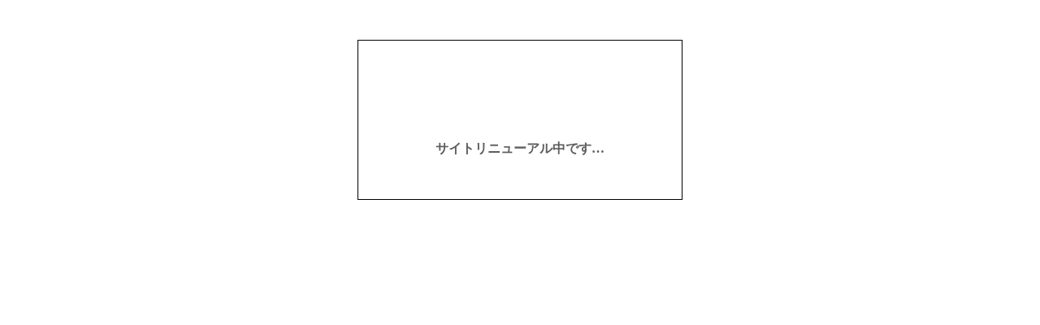

--- FILE ---
content_type: text/html; charset=EUC-JP
request_url: https://frog-port.com/?mode=grp&gid=591925&sort=n
body_size: 469
content:
<!DOCTYPE html PUBLIC "-//W3C//DTD XHTML 1.0 Transitional//EN" "http://www.w3.org/TR/xhtml1/DTD/xhtml1-transitional.dtd">
<html xmlns="http://www.w3.org/1999/xhtml" xml:lang="ja" lang="ja" dir="ltr">
<head>
<meta http-equiv="content-type" content="text/html; charset=euc-jp" />
<link rel="alternate" media="handheld" type="text/html" href="https://frog-port.com/" />
</head>
<body>
				<style>
				<!--

				.ERR_BOX {
					border: 1px solid #000000;
					background-color: #FFFFFF;
					margin: 5px;
					padding: 8px;
					width: 400px;
				}
				.ERR_FONT {
					color: #5c5c5c;
					font-size: 16px;
					padding: 20px;
					text-align: center;
				}
				.ERR_LINK {
					color: #5c5c5c;
					text-decoration: none;
				}
				//-->
				</style>

				<br><br>

				<div align="center">
					<table class="ERR_BOX"><tr><td class="ERR_FONT"><style type="text/css"><br />
<!--<br />
.style1 {<br />
	color: #996600;<br />
	font-size: 24px;<br />
}<br />
.style2 {font-size: 36px}<br />
.style4 {font-size: 48px}<br />
--><br />
</style><br />
<table width="100%" height="100%"><br />
<tr><br />
  <td class="prd_lst_unit prd_lst_unit_s"><div align="center"><strong><span class="style1"><span class="style2">サイトリニューアル中です…</span></span></strong><strong><span class="style1"><span class="style2"></span></span></strong></div></td><br />
</tr><br />
</table><br />
</td></tr></table>
				</div>
			</body></html>